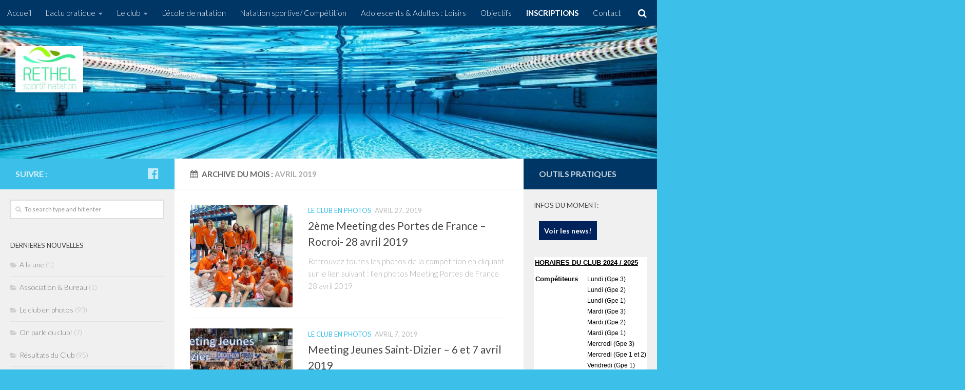

--- FILE ---
content_type: text/html; charset=UTF-8
request_url: https://www.rsn08.fr/RSN/2019/04/
body_size: 9911
content:
<!DOCTYPE html>
<html class="no-js" lang="fr-FR">
<head>
  <meta charset="UTF-8">
  <meta name="viewport" content="width=device-width, initial-scale=1.0">
  <link rel="profile" href="http://gmpg.org/xfn/11">
  <link rel="pingback" href="https://www.rsn08.fr/RSN/xmlrpc.php">

  <title>avril 2019 &#8211; Rethel Sportif Natation</title>
<meta name='robots' content='max-image-preview:large' />
	<style>img:is([sizes="auto" i], [sizes^="auto," i]) { contain-intrinsic-size: 3000px 1500px }</style>
	<script>document.documentElement.className = document.documentElement.className.replace("no-js","js");</script>
<link rel="alternate" type="application/rss+xml" title="Rethel Sportif Natation &raquo; Flux" href="https://www.rsn08.fr/RSN/feed/" />
<link rel="alternate" type="application/rss+xml" title="Rethel Sportif Natation &raquo; Flux des commentaires" href="https://www.rsn08.fr/RSN/comments/feed/" />
<link id="hu-user-gfont" href="//fonts.googleapis.com/css?family=Lato:400,300,300italic,400italic,700" rel="stylesheet" type="text/css"><script type="text/javascript">
/* <![CDATA[ */
window._wpemojiSettings = {"baseUrl":"https:\/\/s.w.org\/images\/core\/emoji\/15.0.3\/72x72\/","ext":".png","svgUrl":"https:\/\/s.w.org\/images\/core\/emoji\/15.0.3\/svg\/","svgExt":".svg","source":{"concatemoji":"https:\/\/www.rsn08.fr\/RSN\/wp-includes\/js\/wp-emoji-release.min.js?ver=6.7.4"}};
/*! This file is auto-generated */
!function(i,n){var o,s,e;function c(e){try{var t={supportTests:e,timestamp:(new Date).valueOf()};sessionStorage.setItem(o,JSON.stringify(t))}catch(e){}}function p(e,t,n){e.clearRect(0,0,e.canvas.width,e.canvas.height),e.fillText(t,0,0);var t=new Uint32Array(e.getImageData(0,0,e.canvas.width,e.canvas.height).data),r=(e.clearRect(0,0,e.canvas.width,e.canvas.height),e.fillText(n,0,0),new Uint32Array(e.getImageData(0,0,e.canvas.width,e.canvas.height).data));return t.every(function(e,t){return e===r[t]})}function u(e,t,n){switch(t){case"flag":return n(e,"\ud83c\udff3\ufe0f\u200d\u26a7\ufe0f","\ud83c\udff3\ufe0f\u200b\u26a7\ufe0f")?!1:!n(e,"\ud83c\uddfa\ud83c\uddf3","\ud83c\uddfa\u200b\ud83c\uddf3")&&!n(e,"\ud83c\udff4\udb40\udc67\udb40\udc62\udb40\udc65\udb40\udc6e\udb40\udc67\udb40\udc7f","\ud83c\udff4\u200b\udb40\udc67\u200b\udb40\udc62\u200b\udb40\udc65\u200b\udb40\udc6e\u200b\udb40\udc67\u200b\udb40\udc7f");case"emoji":return!n(e,"\ud83d\udc26\u200d\u2b1b","\ud83d\udc26\u200b\u2b1b")}return!1}function f(e,t,n){var r="undefined"!=typeof WorkerGlobalScope&&self instanceof WorkerGlobalScope?new OffscreenCanvas(300,150):i.createElement("canvas"),a=r.getContext("2d",{willReadFrequently:!0}),o=(a.textBaseline="top",a.font="600 32px Arial",{});return e.forEach(function(e){o[e]=t(a,e,n)}),o}function t(e){var t=i.createElement("script");t.src=e,t.defer=!0,i.head.appendChild(t)}"undefined"!=typeof Promise&&(o="wpEmojiSettingsSupports",s=["flag","emoji"],n.supports={everything:!0,everythingExceptFlag:!0},e=new Promise(function(e){i.addEventListener("DOMContentLoaded",e,{once:!0})}),new Promise(function(t){var n=function(){try{var e=JSON.parse(sessionStorage.getItem(o));if("object"==typeof e&&"number"==typeof e.timestamp&&(new Date).valueOf()<e.timestamp+604800&&"object"==typeof e.supportTests)return e.supportTests}catch(e){}return null}();if(!n){if("undefined"!=typeof Worker&&"undefined"!=typeof OffscreenCanvas&&"undefined"!=typeof URL&&URL.createObjectURL&&"undefined"!=typeof Blob)try{var e="postMessage("+f.toString()+"("+[JSON.stringify(s),u.toString(),p.toString()].join(",")+"));",r=new Blob([e],{type:"text/javascript"}),a=new Worker(URL.createObjectURL(r),{name:"wpTestEmojiSupports"});return void(a.onmessage=function(e){c(n=e.data),a.terminate(),t(n)})}catch(e){}c(n=f(s,u,p))}t(n)}).then(function(e){for(var t in e)n.supports[t]=e[t],n.supports.everything=n.supports.everything&&n.supports[t],"flag"!==t&&(n.supports.everythingExceptFlag=n.supports.everythingExceptFlag&&n.supports[t]);n.supports.everythingExceptFlag=n.supports.everythingExceptFlag&&!n.supports.flag,n.DOMReady=!1,n.readyCallback=function(){n.DOMReady=!0}}).then(function(){return e}).then(function(){var e;n.supports.everything||(n.readyCallback(),(e=n.source||{}).concatemoji?t(e.concatemoji):e.wpemoji&&e.twemoji&&(t(e.twemoji),t(e.wpemoji)))}))}((window,document),window._wpemojiSettings);
/* ]]> */
</script>
<style id='wp-emoji-styles-inline-css' type='text/css'>

	img.wp-smiley, img.emoji {
		display: inline !important;
		border: none !important;
		box-shadow: none !important;
		height: 1em !important;
		width: 1em !important;
		margin: 0 0.07em !important;
		vertical-align: -0.1em !important;
		background: none !important;
		padding: 0 !important;
	}
</style>
<link rel='stylesheet' id='wp-block-library-css' href='https://www.rsn08.fr/RSN/wp-includes/css/dist/block-library/style.min.css?ver=6.7.4' type='text/css' media='all' />
<style id='pdfemb-pdf-embedder-viewer-style-inline-css' type='text/css'>
.wp-block-pdfemb-pdf-embedder-viewer{max-width:none}

</style>
<link rel='stylesheet' id='gdm-gutenberg-block-backend-js-css' href='https://www.rsn08.fr/RSN/wp-content/plugins/google-drive-embedder/css/gdm-blocks.css?ver=6.7.4' type='text/css' media='all' />
<style id='classic-theme-styles-inline-css' type='text/css'>
/*! This file is auto-generated */
.wp-block-button__link{color:#fff;background-color:#32373c;border-radius:9999px;box-shadow:none;text-decoration:none;padding:calc(.667em + 2px) calc(1.333em + 2px);font-size:1.125em}.wp-block-file__button{background:#32373c;color:#fff;text-decoration:none}
</style>
<style id='global-styles-inline-css' type='text/css'>
:root{--wp--preset--aspect-ratio--square: 1;--wp--preset--aspect-ratio--4-3: 4/3;--wp--preset--aspect-ratio--3-4: 3/4;--wp--preset--aspect-ratio--3-2: 3/2;--wp--preset--aspect-ratio--2-3: 2/3;--wp--preset--aspect-ratio--16-9: 16/9;--wp--preset--aspect-ratio--9-16: 9/16;--wp--preset--color--black: #000000;--wp--preset--color--cyan-bluish-gray: #abb8c3;--wp--preset--color--white: #ffffff;--wp--preset--color--pale-pink: #f78da7;--wp--preset--color--vivid-red: #cf2e2e;--wp--preset--color--luminous-vivid-orange: #ff6900;--wp--preset--color--luminous-vivid-amber: #fcb900;--wp--preset--color--light-green-cyan: #7bdcb5;--wp--preset--color--vivid-green-cyan: #00d084;--wp--preset--color--pale-cyan-blue: #8ed1fc;--wp--preset--color--vivid-cyan-blue: #0693e3;--wp--preset--color--vivid-purple: #9b51e0;--wp--preset--gradient--vivid-cyan-blue-to-vivid-purple: linear-gradient(135deg,rgba(6,147,227,1) 0%,rgb(155,81,224) 100%);--wp--preset--gradient--light-green-cyan-to-vivid-green-cyan: linear-gradient(135deg,rgb(122,220,180) 0%,rgb(0,208,130) 100%);--wp--preset--gradient--luminous-vivid-amber-to-luminous-vivid-orange: linear-gradient(135deg,rgba(252,185,0,1) 0%,rgba(255,105,0,1) 100%);--wp--preset--gradient--luminous-vivid-orange-to-vivid-red: linear-gradient(135deg,rgba(255,105,0,1) 0%,rgb(207,46,46) 100%);--wp--preset--gradient--very-light-gray-to-cyan-bluish-gray: linear-gradient(135deg,rgb(238,238,238) 0%,rgb(169,184,195) 100%);--wp--preset--gradient--cool-to-warm-spectrum: linear-gradient(135deg,rgb(74,234,220) 0%,rgb(151,120,209) 20%,rgb(207,42,186) 40%,rgb(238,44,130) 60%,rgb(251,105,98) 80%,rgb(254,248,76) 100%);--wp--preset--gradient--blush-light-purple: linear-gradient(135deg,rgb(255,206,236) 0%,rgb(152,150,240) 100%);--wp--preset--gradient--blush-bordeaux: linear-gradient(135deg,rgb(254,205,165) 0%,rgb(254,45,45) 50%,rgb(107,0,62) 100%);--wp--preset--gradient--luminous-dusk: linear-gradient(135deg,rgb(255,203,112) 0%,rgb(199,81,192) 50%,rgb(65,88,208) 100%);--wp--preset--gradient--pale-ocean: linear-gradient(135deg,rgb(255,245,203) 0%,rgb(182,227,212) 50%,rgb(51,167,181) 100%);--wp--preset--gradient--electric-grass: linear-gradient(135deg,rgb(202,248,128) 0%,rgb(113,206,126) 100%);--wp--preset--gradient--midnight: linear-gradient(135deg,rgb(2,3,129) 0%,rgb(40,116,252) 100%);--wp--preset--font-size--small: 13px;--wp--preset--font-size--medium: 20px;--wp--preset--font-size--large: 36px;--wp--preset--font-size--x-large: 42px;--wp--preset--spacing--20: 0.44rem;--wp--preset--spacing--30: 0.67rem;--wp--preset--spacing--40: 1rem;--wp--preset--spacing--50: 1.5rem;--wp--preset--spacing--60: 2.25rem;--wp--preset--spacing--70: 3.38rem;--wp--preset--spacing--80: 5.06rem;--wp--preset--shadow--natural: 6px 6px 9px rgba(0, 0, 0, 0.2);--wp--preset--shadow--deep: 12px 12px 50px rgba(0, 0, 0, 0.4);--wp--preset--shadow--sharp: 6px 6px 0px rgba(0, 0, 0, 0.2);--wp--preset--shadow--outlined: 6px 6px 0px -3px rgba(255, 255, 255, 1), 6px 6px rgba(0, 0, 0, 1);--wp--preset--shadow--crisp: 6px 6px 0px rgba(0, 0, 0, 1);}:where(.is-layout-flex){gap: 0.5em;}:where(.is-layout-grid){gap: 0.5em;}body .is-layout-flex{display: flex;}.is-layout-flex{flex-wrap: wrap;align-items: center;}.is-layout-flex > :is(*, div){margin: 0;}body .is-layout-grid{display: grid;}.is-layout-grid > :is(*, div){margin: 0;}:where(.wp-block-columns.is-layout-flex){gap: 2em;}:where(.wp-block-columns.is-layout-grid){gap: 2em;}:where(.wp-block-post-template.is-layout-flex){gap: 1.25em;}:where(.wp-block-post-template.is-layout-grid){gap: 1.25em;}.has-black-color{color: var(--wp--preset--color--black) !important;}.has-cyan-bluish-gray-color{color: var(--wp--preset--color--cyan-bluish-gray) !important;}.has-white-color{color: var(--wp--preset--color--white) !important;}.has-pale-pink-color{color: var(--wp--preset--color--pale-pink) !important;}.has-vivid-red-color{color: var(--wp--preset--color--vivid-red) !important;}.has-luminous-vivid-orange-color{color: var(--wp--preset--color--luminous-vivid-orange) !important;}.has-luminous-vivid-amber-color{color: var(--wp--preset--color--luminous-vivid-amber) !important;}.has-light-green-cyan-color{color: var(--wp--preset--color--light-green-cyan) !important;}.has-vivid-green-cyan-color{color: var(--wp--preset--color--vivid-green-cyan) !important;}.has-pale-cyan-blue-color{color: var(--wp--preset--color--pale-cyan-blue) !important;}.has-vivid-cyan-blue-color{color: var(--wp--preset--color--vivid-cyan-blue) !important;}.has-vivid-purple-color{color: var(--wp--preset--color--vivid-purple) !important;}.has-black-background-color{background-color: var(--wp--preset--color--black) !important;}.has-cyan-bluish-gray-background-color{background-color: var(--wp--preset--color--cyan-bluish-gray) !important;}.has-white-background-color{background-color: var(--wp--preset--color--white) !important;}.has-pale-pink-background-color{background-color: var(--wp--preset--color--pale-pink) !important;}.has-vivid-red-background-color{background-color: var(--wp--preset--color--vivid-red) !important;}.has-luminous-vivid-orange-background-color{background-color: var(--wp--preset--color--luminous-vivid-orange) !important;}.has-luminous-vivid-amber-background-color{background-color: var(--wp--preset--color--luminous-vivid-amber) !important;}.has-light-green-cyan-background-color{background-color: var(--wp--preset--color--light-green-cyan) !important;}.has-vivid-green-cyan-background-color{background-color: var(--wp--preset--color--vivid-green-cyan) !important;}.has-pale-cyan-blue-background-color{background-color: var(--wp--preset--color--pale-cyan-blue) !important;}.has-vivid-cyan-blue-background-color{background-color: var(--wp--preset--color--vivid-cyan-blue) !important;}.has-vivid-purple-background-color{background-color: var(--wp--preset--color--vivid-purple) !important;}.has-black-border-color{border-color: var(--wp--preset--color--black) !important;}.has-cyan-bluish-gray-border-color{border-color: var(--wp--preset--color--cyan-bluish-gray) !important;}.has-white-border-color{border-color: var(--wp--preset--color--white) !important;}.has-pale-pink-border-color{border-color: var(--wp--preset--color--pale-pink) !important;}.has-vivid-red-border-color{border-color: var(--wp--preset--color--vivid-red) !important;}.has-luminous-vivid-orange-border-color{border-color: var(--wp--preset--color--luminous-vivid-orange) !important;}.has-luminous-vivid-amber-border-color{border-color: var(--wp--preset--color--luminous-vivid-amber) !important;}.has-light-green-cyan-border-color{border-color: var(--wp--preset--color--light-green-cyan) !important;}.has-vivid-green-cyan-border-color{border-color: var(--wp--preset--color--vivid-green-cyan) !important;}.has-pale-cyan-blue-border-color{border-color: var(--wp--preset--color--pale-cyan-blue) !important;}.has-vivid-cyan-blue-border-color{border-color: var(--wp--preset--color--vivid-cyan-blue) !important;}.has-vivid-purple-border-color{border-color: var(--wp--preset--color--vivid-purple) !important;}.has-vivid-cyan-blue-to-vivid-purple-gradient-background{background: var(--wp--preset--gradient--vivid-cyan-blue-to-vivid-purple) !important;}.has-light-green-cyan-to-vivid-green-cyan-gradient-background{background: var(--wp--preset--gradient--light-green-cyan-to-vivid-green-cyan) !important;}.has-luminous-vivid-amber-to-luminous-vivid-orange-gradient-background{background: var(--wp--preset--gradient--luminous-vivid-amber-to-luminous-vivid-orange) !important;}.has-luminous-vivid-orange-to-vivid-red-gradient-background{background: var(--wp--preset--gradient--luminous-vivid-orange-to-vivid-red) !important;}.has-very-light-gray-to-cyan-bluish-gray-gradient-background{background: var(--wp--preset--gradient--very-light-gray-to-cyan-bluish-gray) !important;}.has-cool-to-warm-spectrum-gradient-background{background: var(--wp--preset--gradient--cool-to-warm-spectrum) !important;}.has-blush-light-purple-gradient-background{background: var(--wp--preset--gradient--blush-light-purple) !important;}.has-blush-bordeaux-gradient-background{background: var(--wp--preset--gradient--blush-bordeaux) !important;}.has-luminous-dusk-gradient-background{background: var(--wp--preset--gradient--luminous-dusk) !important;}.has-pale-ocean-gradient-background{background: var(--wp--preset--gradient--pale-ocean) !important;}.has-electric-grass-gradient-background{background: var(--wp--preset--gradient--electric-grass) !important;}.has-midnight-gradient-background{background: var(--wp--preset--gradient--midnight) !important;}.has-small-font-size{font-size: var(--wp--preset--font-size--small) !important;}.has-medium-font-size{font-size: var(--wp--preset--font-size--medium) !important;}.has-large-font-size{font-size: var(--wp--preset--font-size--large) !important;}.has-x-large-font-size{font-size: var(--wp--preset--font-size--x-large) !important;}
:where(.wp-block-post-template.is-layout-flex){gap: 1.25em;}:where(.wp-block-post-template.is-layout-grid){gap: 1.25em;}
:where(.wp-block-columns.is-layout-flex){gap: 2em;}:where(.wp-block-columns.is-layout-grid){gap: 2em;}
:root :where(.wp-block-pullquote){font-size: 1.5em;line-height: 1.6;}
</style>
<link rel='stylesheet' id='hueman-main-style-css' href='https://www.rsn08.fr/RSN/wp-content/themes/DELPHRSN/assets/front/css/main.min.css?ver=3.3.25' type='text/css' media='all' />
<style id='hueman-main-style-inline-css' type='text/css'>
body { font-family:'Lato', Arial, sans-serif;font-size:0.94rem }@media only screen and (min-width: 720px) {
        .nav > li { font-size:0.94rem; }
      }.sidebar .widget { padding-left: 20px; padding-right: 20px; padding-top: 20px; }::selection { background-color: #3cbfe8; }
::-moz-selection { background-color: #3cbfe8; }a,.themeform label .required,#flexslider-featured .flex-direction-nav .flex-next:hover,#flexslider-featured .flex-direction-nav .flex-prev:hover,.post-hover:hover .post-title a,.post-title a:hover,.sidebar.s1 .post-nav li a:hover i,.content .post-nav li a:hover i,.post-related a:hover,.sidebar.s1 .widget_rss ul li a,#footer .widget_rss ul li a,.sidebar.s1 .widget_calendar a,#footer .widget_calendar a,.sidebar.s1 .alx-tab .tab-item-category a,.sidebar.s1 .alx-posts .post-item-category a,.sidebar.s1 .alx-tab li:hover .tab-item-title a,.sidebar.s1 .alx-tab li:hover .tab-item-comment a,.sidebar.s1 .alx-posts li:hover .post-item-title a,#footer .alx-tab .tab-item-category a,#footer .alx-posts .post-item-category a,#footer .alx-tab li:hover .tab-item-title a,#footer .alx-tab li:hover .tab-item-comment a,#footer .alx-posts li:hover .post-item-title a,.comment-tabs li.active a,.comment-awaiting-moderation,.child-menu a:hover,.child-menu .current_page_item > a,.wp-pagenavi a{ color: #3cbfe8; }.themeform input[type="submit"],.themeform button[type="submit"],.sidebar.s1 .sidebar-top,.sidebar.s1 .sidebar-toggle,#flexslider-featured .flex-control-nav li a.flex-active,.post-tags a:hover,.sidebar.s1 .widget_calendar caption,#footer .widget_calendar caption,.author-bio .bio-avatar:after,.commentlist li.bypostauthor > .comment-body:after,.commentlist li.comment-author-admin > .comment-body:after{ background-color: #3cbfe8; }.post-format .format-container { border-color: #3cbfe8; }.sidebar.s1 .alx-tabs-nav li.active a,#footer .alx-tabs-nav li.active a,.comment-tabs li.active a,.wp-pagenavi a:hover,.wp-pagenavi a:active,.wp-pagenavi span.current{ border-bottom-color: #3cbfe8!important; }.sidebar.s2 .post-nav li a:hover i,
.sidebar.s2 .widget_rss ul li a,
.sidebar.s2 .widget_calendar a,
.sidebar.s2 .alx-tab .tab-item-category a,
.sidebar.s2 .alx-posts .post-item-category a,
.sidebar.s2 .alx-tab li:hover .tab-item-title a,
.sidebar.s2 .alx-tab li:hover .tab-item-comment a,
.sidebar.s2 .alx-posts li:hover .post-item-title a { color: #003666; }
.sidebar.s2 .sidebar-top,.sidebar.s2 .sidebar-toggle,.post-comments,.jp-play-bar,.jp-volume-bar-value,.sidebar.s2 .widget_calendar caption{ background-color: #003666; }.sidebar.s2 .alx-tabs-nav li.active a { border-bottom-color: #003666; }
.post-comments span:before { border-right-color: #003666; }
      .search-expand,
              #nav-topbar.nav-container { background-color: #3cbfe8}@media only screen and (min-width: 720px) {
                #nav-topbar .nav ul { background-color: #3cbfe8; }
              }.is-scrolled #header .nav-container.desktop-sticky,
              .is-scrolled #header .search-expand { background-color: #3cbfe8; background-color: rgba(60,191,232,0.90) }.is-scrolled .topbar-transparent #nav-topbar.desktop-sticky .nav ul { background-color: #3cbfe8; background-color: rgba(60,191,232,0.95) }#header { background-color: #3cbfe8; }
@media only screen and (min-width: 720px) {
  #nav-header .nav ul { background-color: #3cbfe8; }
}
        #header #nav-mobile { background-color: #00235b; }.is-scrolled #header #nav-mobile { background-color: #00235b; background-color: rgba(0,35,91,0.90) }#nav-header.nav-container, #main-header-search .search-expand { background-color: #00235b; }
@media only screen and (min-width: 720px) {
  #nav-header .nav ul { background-color: #00235b; }
}
        #footer-bottom { background-color: #00235b; }.site-title a img { max-height: 90px; }img { -webkit-border-radius: 1px; border-radius: 1px; }body { background-color: #3cbfe8; }
</style>
<link rel='stylesheet' id='hueman-font-awesome-css' href='https://www.rsn08.fr/RSN/wp-content/themes/DELPHRSN/assets/front/css/font-awesome.min.css?ver=3.3.25' type='text/css' media='all' />
<script type="text/javascript" src="https://www.rsn08.fr/RSN/wp-includes/js/jquery/jquery.js" id="jquery-js"></script>
<script type="text/javascript" id="ai-js-js-extra">
/* <![CDATA[ */
var MyAjax = {"ajaxurl":"https:\/\/www.rsn08.fr\/RSN\/wp-admin\/admin-ajax.php","security":"69c7ada848"};
/* ]]> */
</script>
<script type="text/javascript" src="https://www.rsn08.fr/RSN/wp-content/plugins/advanced-iframe/js/ai.min.js?ver=537222" id="ai-js-js"></script>
<link rel="https://api.w.org/" href="https://www.rsn08.fr/RSN/wp-json/" /><link rel="EditURI" type="application/rsd+xml" title="RSD" href="https://www.rsn08.fr/RSN/xmlrpc.php?rsd" />
<meta name="generator" content="WordPress 6.7.4" />
<!--[if lt IE 9]>
<script src="https://www.rsn08.fr/RSN/wp-content/themes/DELPHRSN/assets/front/js/ie/html5shiv-printshiv.min.js"></script>
<script src="https://www.rsn08.fr/RSN/wp-content/themes/DELPHRSN/assets/front/js/ie/selectivizr.js"></script>
<![endif]-->
<link rel="icon" href="https://www.rsn08.fr/RSN/wp-content/uploads/2018/02/cropped-logo-150x150.jpg" sizes="32x32" />
<link rel="icon" href="https://www.rsn08.fr/RSN/wp-content/uploads/2018/02/cropped-logo-300x300.jpg" sizes="192x192" />
<link rel="apple-touch-icon" href="https://www.rsn08.fr/RSN/wp-content/uploads/2018/02/cropped-logo-300x300.jpg" />
<meta name="msapplication-TileImage" content="https://www.rsn08.fr/RSN/wp-content/uploads/2018/02/cropped-logo-300x300.jpg" />
		<style type="text/css" id="wp-custom-css">
			.nav, .menu-item{color:white !important; background-color:#003666 !important;}

.menu-item a{color:white !important;}

.menu-item:hover{background-color:#3cbfe8 !important}

.menu-item a:hover{color:#003666 !important; }



@media only screen and (max-width: 480px) {#advanced_iframe{visibility:hidden!important;height:0px !important}#MOBRECORDS{height:0px !important;}#MOBRECORDS{visibility:visible!important;}}


.mycolor{font-weight:bold;color:red }
/* hide contact coach encart */
#header-widgets{visibility:hidden}		</style>
		</head>

<body class="archive date wp-custom-logo col-3cm boxed topbar-enabled header-desktop-sticky chrome">

<div id="wrapper">

  
  <header id="header" class="specific-mobile-menu-on one-mobile-menu mobile_menu header-ads-desktop  topbar-transparent has-header-img">
        <nav class="nav-container group mobile-menu  " id="nav-mobile" data-menu-id="header-1">
  <div class="mobile-title-logo-in-header">                  <p class="site-title"><a class="custom-logo-link" href="https://www.rsn08.fr/RSN/" rel="home" title="Rethel Sportif Natation | Page d'accueil"><img src="https://www.rsn08.fr/RSN/wp-content/uploads/2018/02/cropped-logo-1.jpg" alt="Rethel Sportif Natation"></a></p>
                </div>
        
                    <!-- <div class="ham__navbar-toggler collapsed" aria-expanded="false">
          <div class="ham__navbar-span-wrapper">
            <span class="ham-toggler-menu__span"></span>
          </div>
        </div> -->
        <div class="ham__navbar-toggler-two collapsed" title="Menu" aria-expanded="false">
          <div class="ham__navbar-span-wrapper">
            <span class="line line-1"></span>
            <span class="line line-2"></span>
            <span class="line line-3"></span>
          </div>
        </div>
            
      <div class="nav-text"></div>
      <div class="nav-wrap container">
                  <ul class="nav container-inner group mobile-search">
                            <li>
                  <form method="get" class="searchform themeform" action="https://www.rsn08.fr/RSN/">
	<div>
		<input type="text" class="search" name="s" onblur="if(this.value=='')this.value='To search type and hit enter';" onfocus="if(this.value=='To search type and hit enter')this.value='';" value="To search type and hit enter" />
	</div>
</form>                </li>
                      </ul>
                <ul id="menu-menu_top" class="nav container-inner group"><li id="menu-item-59" class="menu-item menu-item-type-custom menu-item-object-custom menu-item-59"><a href="https://www.rsn08.fr/">Accueil</a></li>
<li id="menu-item-10" class="menu-item menu-item-type-custom menu-item-object-custom menu-item-home menu-item-has-children menu-item-10"><a href="https://www.rsn08.fr/RSN/">L&rsquo;actu pratique</a>
<ul class="sub-menu">
	<li id="menu-item-656" class="menu-item menu-item-type-custom menu-item-object-custom menu-item-656"><a href="https://www.rsn08.fr/RSN/category/association-bureau/">Association &#038; Bureau</a></li>
	<li id="menu-item-657" class="menu-item menu-item-type-custom menu-item-object-custom menu-item-657"><a href="https://www.rsn08.fr/RSN/category/le-club-en-photos/">Le Club en photos</a></li>
	<li id="menu-item-658" class="menu-item menu-item-type-custom menu-item-object-custom menu-item-658"><a href="https://www.rsn08.fr/RSN/category/on-parle-du-club/">On parle du Club!</a></li>
	<li id="menu-item-757" class="menu-item menu-item-type-post_type menu-item-object-page menu-item-757"><a href="https://www.rsn08.fr/RSN/records-du-club/">Records du Club!</a></li>
	<li id="menu-item-659" class="menu-item menu-item-type-custom menu-item-object-custom menu-item-659"><a href="https://www.rsn08.fr/RSN/category/resultats-du-club/">Résultats du Club</a></li>
	<li id="menu-item-660" class="menu-item menu-item-type-custom menu-item-object-custom menu-item-660"><a href="https://www.rsn08.fr/RSN/category/sponsors/">Sponsors</a></li>
</ul>
</li>
<li id="menu-item-62" class="menu-item menu-item-type-post_type menu-item-object-page menu-item-has-children menu-item-62"><a href="https://www.rsn08.fr/RSN/rsn-le-club/">Le club</a>
<ul class="sub-menu">
	<li id="menu-item-60" class="menu-item menu-item-type-post_type menu-item-object-page menu-item-60"><a href="https://www.rsn08.fr/RSN/rsn-le-club/historique/">L&rsquo;historique du club</a></li>
	<li id="menu-item-61" class="menu-item menu-item-type-post_type menu-item-object-page menu-item-61"><a href="https://www.rsn08.fr/RSN/rsn-le-club/reglement-du-club/">Règlement intérieur du club</a></li>
	<li id="menu-item-247" class="menu-item menu-item-type-post_type menu-item-object-page menu-item-247"><a href="https://www.rsn08.fr/RSN/sinscrire-au-club/">S&rsquo;inscrire au club</a></li>
	<li id="menu-item-253" class="menu-item menu-item-type-post_type menu-item-object-page menu-item-253"><a href="https://www.rsn08.fr/RSN/les-assemblees-generales/">Les Assemblées générales</a></li>
</ul>
</li>
<li id="menu-item-258" class="menu-item menu-item-type-post_type menu-item-object-page menu-item-258"><a href="https://www.rsn08.fr/RSN/lecole-de-natation/">L&rsquo;école de natation</a></li>
<li id="menu-item-284" class="menu-item menu-item-type-post_type menu-item-object-page menu-item-284"><a href="https://www.rsn08.fr/RSN/natation-sportive-competition/">Natation sportive/ Compétition</a></li>
<li id="menu-item-283" class="menu-item menu-item-type-post_type menu-item-object-page menu-item-283"><a href="https://www.rsn08.fr/RSN/adultes-maitres-loisirs/">Adolescents &amp; Adultes : Loisirs</a></li>
<li id="menu-item-291" class="menu-item menu-item-type-post_type menu-item-object-page menu-item-291"><a href="https://www.rsn08.fr/RSN/objectifs-des-groupes/">Objectifs</a></li>
<li id="menu-item-1111" class="mycolor menu-item menu-item-type-post_type menu-item-object-page menu-item-1111"><a href="https://www.rsn08.fr/RSN/sinscrire-au-club/">INSCRIPTIONS</a></li>
<li id="menu-item-90" class="menu-item menu-item-type-custom menu-item-object-custom menu-item-90"><a href="https://www.rsn08.fr/contact.html">Contact</a></li>
</ul>      </div>
</nav><!--/#nav-topbar-->  
        <nav class="nav-container group desktop-menu desktop-sticky " id="nav-topbar" data-menu-id="header-2">
    <div class="nav-text"></div>
  <div class="topbar-toggle-down">
    <i class="fa fa-angle-double-down" aria-hidden="true" data-toggle="down" title="Agrandir le menu"></i>
    <i class="fa fa-angle-double-up" aria-hidden="true" data-toggle="up" title="Réduire le menu"></i>
  </div>
  <div class="nav-wrap container">
    <ul id="menu-menu_top-1" class="nav container-inner group"><li class="menu-item menu-item-type-custom menu-item-object-custom menu-item-59"><a href="https://www.rsn08.fr/">Accueil</a></li>
<li class="menu-item menu-item-type-custom menu-item-object-custom menu-item-home menu-item-has-children menu-item-10"><a href="https://www.rsn08.fr/RSN/">L&rsquo;actu pratique</a>
<ul class="sub-menu">
	<li class="menu-item menu-item-type-custom menu-item-object-custom menu-item-656"><a href="https://www.rsn08.fr/RSN/category/association-bureau/">Association &#038; Bureau</a></li>
	<li class="menu-item menu-item-type-custom menu-item-object-custom menu-item-657"><a href="https://www.rsn08.fr/RSN/category/le-club-en-photos/">Le Club en photos</a></li>
	<li class="menu-item menu-item-type-custom menu-item-object-custom menu-item-658"><a href="https://www.rsn08.fr/RSN/category/on-parle-du-club/">On parle du Club!</a></li>
	<li class="menu-item menu-item-type-post_type menu-item-object-page menu-item-757"><a href="https://www.rsn08.fr/RSN/records-du-club/">Records du Club!</a></li>
	<li class="menu-item menu-item-type-custom menu-item-object-custom menu-item-659"><a href="https://www.rsn08.fr/RSN/category/resultats-du-club/">Résultats du Club</a></li>
	<li class="menu-item menu-item-type-custom menu-item-object-custom menu-item-660"><a href="https://www.rsn08.fr/RSN/category/sponsors/">Sponsors</a></li>
</ul>
</li>
<li class="menu-item menu-item-type-post_type menu-item-object-page menu-item-has-children menu-item-62"><a href="https://www.rsn08.fr/RSN/rsn-le-club/">Le club</a>
<ul class="sub-menu">
	<li class="menu-item menu-item-type-post_type menu-item-object-page menu-item-60"><a href="https://www.rsn08.fr/RSN/rsn-le-club/historique/">L&rsquo;historique du club</a></li>
	<li class="menu-item menu-item-type-post_type menu-item-object-page menu-item-61"><a href="https://www.rsn08.fr/RSN/rsn-le-club/reglement-du-club/">Règlement intérieur du club</a></li>
	<li class="menu-item menu-item-type-post_type menu-item-object-page menu-item-247"><a href="https://www.rsn08.fr/RSN/sinscrire-au-club/">S&rsquo;inscrire au club</a></li>
	<li class="menu-item menu-item-type-post_type menu-item-object-page menu-item-253"><a href="https://www.rsn08.fr/RSN/les-assemblees-generales/">Les Assemblées générales</a></li>
</ul>
</li>
<li class="menu-item menu-item-type-post_type menu-item-object-page menu-item-258"><a href="https://www.rsn08.fr/RSN/lecole-de-natation/">L&rsquo;école de natation</a></li>
<li class="menu-item menu-item-type-post_type menu-item-object-page menu-item-284"><a href="https://www.rsn08.fr/RSN/natation-sportive-competition/">Natation sportive/ Compétition</a></li>
<li class="menu-item menu-item-type-post_type menu-item-object-page menu-item-283"><a href="https://www.rsn08.fr/RSN/adultes-maitres-loisirs/">Adolescents &amp; Adultes : Loisirs</a></li>
<li class="menu-item menu-item-type-post_type menu-item-object-page menu-item-291"><a href="https://www.rsn08.fr/RSN/objectifs-des-groupes/">Objectifs</a></li>
<li class="mycolor menu-item menu-item-type-post_type menu-item-object-page menu-item-1111"><a href="https://www.rsn08.fr/RSN/sinscrire-au-club/">INSCRIPTIONS</a></li>
<li class="menu-item menu-item-type-custom menu-item-object-custom menu-item-90"><a href="https://www.rsn08.fr/contact.html">Contact</a></li>
</ul>  </div>
      <div id="topbar-header-search" class="container">
      <div class="container-inner">
        <div class="toggle-search"><i class="fa fa-search"></i></div>
        <div class="search-expand">
          <div class="search-expand-inner"><form method="get" class="searchform themeform" action="https://www.rsn08.fr/RSN/">
	<div>
		<input type="text" class="search" name="s" onblur="if(this.value=='')this.value='To search type and hit enter';" onfocus="if(this.value=='To search type and hit enter')this.value='';" value="To search type and hit enter" />
	</div>
</form></div>
        </div>
      </div><!--/.container-inner-->
    </div><!--/.container-->
  
</nav><!--/#nav-topbar-->  
  <div class="container group">
        <div class="container-inner">

                <div id="header-image-wrap">
              <div class="group pad central-header-zone">
                                        <div class="logo-tagline-group">
                                            <p class="site-title"><a class="custom-logo-link" href="https://www.rsn08.fr/RSN/" rel="home" title="Rethel Sportif Natation | Page d'accueil"><img src="https://www.rsn08.fr/RSN/wp-content/uploads/2018/02/cropped-logo-nageur-rethel-2.jpg" alt="Rethel Sportif Natation"></a></p>
                                                                </div>
                                                          <div id="header-widgets">
                          <div id="text-5" class="widget widget_text">			<div class="textwidget"><div style="background-color: white; text-align: center;">
<p><strong style="padding: 5px;">Besoin de contacter le club?</strong><br />
<img decoding="async" class="wp-image-376 aligncenter " style="text-align: center; padding-top: 7px;" src="https://www.rsn08.fr/RSN/wp-content/uploads/2018/05/logo-coach-298x300.png" alt="" width="62" height="71" /><strong><a href="mailto:coach.rsn08@gmail.com">coach.rsn08@gmail.com</a></p>
<p></strong></p>
</div>
</div>
		</div>                      </div><!--/#header-ads-->
                                </div>

              <a href="https://www.rsn08.fr/RSN/" rel="home"><img class="site-image" src="https://www.rsn08.fr/RSN/wp-content/uploads/2018/02/cropped-pool2-1.jpg" alt="Rethel Sportif Natation"></a>          </div>
      
      
    </div><!--/.container-inner-->
      </div><!--/.container-->

</header><!--/#header-->
  
  <div class="container" id="page">
    <div class="container-inner">
            <div class="main">
        <div class="main-inner group">
          
              <section class="content">
              <div class="page-title pad group">
          	    		<h1><i class="fa fa-calendar"></i>Archive du mois : <span>avril 2019 </span></h1>
    	
    </div><!--/.page-title-->
          <div class="pad group">
            
  <div id="grid-wrapper" class="post-list-standard">
          <article id="post-1469" class="group post-standard grid-item post-1469 post type-post status-publish format-standard has-post-thumbnail hentry category-le-club-en-photos">
	<div class="post-inner post-hover">

		<div class="post-thumbnail">
			<a href="https://www.rsn08.fr/RSN/2eme-meeting-des-portes-de-france-rocroi-28-avril-2019/" title="2ème Meeting des Portes de France &#8211; Rocroi- 28 avril 2019">
				<img width="320" height="320" src="https://www.rsn08.fr/RSN/wp-content/uploads/2019/04/pdf29405440_Unknown-320x320.jpg" class="attachment-thumb-standard size-thumb-standard wp-post-image" alt="" decoding="async" fetchpriority="high" srcset="https://www.rsn08.fr/RSN/wp-content/uploads/2019/04/pdf29405440_Unknown-320x320.jpg 320w, https://www.rsn08.fr/RSN/wp-content/uploads/2019/04/pdf29405440_Unknown-150x150.jpg 150w, https://www.rsn08.fr/RSN/wp-content/uploads/2019/04/pdf29405440_Unknown-160x160.jpg 160w" sizes="(max-width: 320px) 100vw, 320px" />															</a>
					</div><!--/.post-thumbnail-->

		<div class="post-content">

			<div class="post-meta group">
				<p class="post-category"><a href="https://www.rsn08.fr/RSN/category/le-club-en-photos/" rel="category tag">Le club en photos</a></p>
				<p class="post-date">
  <time class="published updated" datetime="2019-04-27 23:13:57">avril 27, 2019</time>
</p>

  <p class="post-byline" style="display:none">&nbsp;par    <span class="vcard author">
      <span class="fn"><a href="https://www.rsn08.fr/RSN/author/steph/" title="Articles par RSN" rel="author">RSN</a></span>
    </span> &middot; Published <span class="published">avril 27, 2019</span>
     &middot; Last modified <span class="updated">juin 3, 2019</span>  </p>
			</div><!--/.post-meta-->

			<h2 class="post-title entry-title">
				<a href="https://www.rsn08.fr/RSN/2eme-meeting-des-portes-de-france-rocroi-28-avril-2019/" rel="bookmark" title="2ème Meeting des Portes de France &#8211; Rocroi- 28 avril 2019">2ème Meeting des Portes de France &#8211; Rocroi- 28 avril 2019</a>
			</h2><!--/.post-title-->

						<div class="entry excerpt entry-summary">
				<p>Retrouvez toutes les photos de la compétition en cliquant sur le lien suivant : lien photos Meeting Portes de France 28 avril 2019</p>
			</div><!--/.entry-->
			
		</div><!--/.post-content-->

	</div><!--/.post-inner-->
</article><!--/.post-->          <article id="post-1459" class="group post-standard grid-item post-1459 post type-post status-publish format-standard has-post-thumbnail hentry category-le-club-en-photos">
	<div class="post-inner post-hover">

		<div class="post-thumbnail">
			<a href="https://www.rsn08.fr/RSN/meeting-jeunes-saint-dizier-6-et-7-avril-2019/" title="Meeting Jeunes Saint-Dizier &#8211; 6 et 7 avril 2019">
				<img width="320" height="320" src="https://www.rsn08.fr/RSN/wp-content/uploads/2019/04/IMG_7954-320x320.jpg" class="attachment-thumb-standard size-thumb-standard wp-post-image" alt="" decoding="async" srcset="https://www.rsn08.fr/RSN/wp-content/uploads/2019/04/IMG_7954-320x320.jpg 320w, https://www.rsn08.fr/RSN/wp-content/uploads/2019/04/IMG_7954-150x150.jpg 150w, https://www.rsn08.fr/RSN/wp-content/uploads/2019/04/IMG_7954-160x160.jpg 160w" sizes="(max-width: 320px) 100vw, 320px" />															</a>
					</div><!--/.post-thumbnail-->

		<div class="post-content">

			<div class="post-meta group">
				<p class="post-category"><a href="https://www.rsn08.fr/RSN/category/le-club-en-photos/" rel="category tag">Le club en photos</a></p>
				<p class="post-date">
  <time class="published updated" datetime="2019-04-07 17:43:00">avril 7, 2019</time>
</p>

  <p class="post-byline" style="display:none">&nbsp;par    <span class="vcard author">
      <span class="fn"><a href="https://www.rsn08.fr/RSN/author/steph/" title="Articles par RSN" rel="author">RSN</a></span>
    </span> &middot; Published <span class="published">avril 7, 2019</span>
      </p>
			</div><!--/.post-meta-->

			<h2 class="post-title entry-title">
				<a href="https://www.rsn08.fr/RSN/meeting-jeunes-saint-dizier-6-et-7-avril-2019/" rel="bookmark" title="Meeting Jeunes Saint-Dizier &#8211; 6 et 7 avril 2019">Meeting Jeunes Saint-Dizier &#8211; 6 et 7 avril 2019</a>
			</h2><!--/.post-title-->

						<div class="entry excerpt entry-summary">
				<p>Retrouvez toutes les photos de la compétition en cliquant sur le lien suivant : lien photos Meeting Saint-Dizier 6 et 7 avril 2019</p>
			</div><!--/.entry-->
			
		</div><!--/.post-content-->

	</div><!--/.post-inner-->
</article><!--/.post-->          <article id="post-1476" class="group post-standard grid-item post-1476 post type-post status-publish format-standard has-post-thumbnail hentry category-resultats-du-club">
	<div class="post-inner post-hover">

		<div class="post-thumbnail">
			<a href="https://www.rsn08.fr/RSN/14eme-meeting-jeunes-bassin-25m-saint-dizier/" title="14ème meeting Jeunes &#8211; Bassin 25m &#8211; Saint-Dizier">
				<img width="320" height="320" src="https://www.rsn08.fr/RSN/wp-content/uploads/2018/01/M213Rx400-320x320.jpg" class="attachment-thumb-standard size-thumb-standard wp-post-image" alt="" decoding="async" srcset="https://www.rsn08.fr/RSN/wp-content/uploads/2018/01/M213Rx400-320x320.jpg 320w, https://www.rsn08.fr/RSN/wp-content/uploads/2018/01/M213Rx400-150x150.jpg 150w, https://www.rsn08.fr/RSN/wp-content/uploads/2018/01/M213Rx400-300x300.jpg 300w, https://www.rsn08.fr/RSN/wp-content/uploads/2018/01/M213Rx400-160x160.jpg 160w, https://www.rsn08.fr/RSN/wp-content/uploads/2018/01/M213Rx400.jpg 400w" sizes="(max-width: 320px) 100vw, 320px" />															</a>
					</div><!--/.post-thumbnail-->

		<div class="post-content">

			<div class="post-meta group">
				<p class="post-category"><a href="https://www.rsn08.fr/RSN/category/resultats-du-club/" rel="category tag">Résultats du Club</a></p>
				<p class="post-date">
  <time class="published updated" datetime="2019-04-05 22:21:05">avril 5, 2019</time>
</p>

  <p class="post-byline" style="display:none">&nbsp;par    <span class="vcard author">
      <span class="fn"><a href="https://www.rsn08.fr/RSN/author/steph/" title="Articles par RSN" rel="author">RSN</a></span>
    </span> &middot; Published <span class="published">avril 5, 2019</span>
     &middot; Last modified <span class="updated">mai 5, 2019</span>  </p>
			</div><!--/.post-meta-->

			<h2 class="post-title entry-title">
				<a href="https://www.rsn08.fr/RSN/14eme-meeting-jeunes-bassin-25m-saint-dizier/" rel="bookmark" title="14ème meeting Jeunes &#8211; Bassin 25m &#8211; Saint-Dizier">14ème meeting Jeunes &#8211; Bassin 25m &#8211; Saint-Dizier</a>
			</h2><!--/.post-title-->

						<div class="entry excerpt entry-summary">
				<p>Retrouvez les résultats de la compétition en cliquant sur le lien ci-dessous : Résultats RSN 14ème meeting Jeunes St Dizier 060419 Résultats globaux 14ème meeting Jeunes St Dizier 060419</p>
			</div><!--/.entry-->
			
		</div><!--/.post-content-->

	</div><!--/.post-inner-->
</article><!--/.post-->          <article id="post-1442" class="group post-standard grid-item post-1442 post type-post status-publish format-standard has-post-thumbnail hentry category-le-club-en-photos">
	<div class="post-inner post-hover">

		<div class="post-thumbnail">
			<a href="https://www.rsn08.fr/RSN/meeting-national-de-metz-30-mars-2019/" title="Meeting National de Metz &#8211; 30 mars 2019">
				<img width="320" height="320" src="https://www.rsn08.fr/RSN/wp-content/uploads/2019/04/Capture-320x320.png" class="attachment-thumb-standard size-thumb-standard wp-post-image" alt="" decoding="async" loading="lazy" srcset="https://www.rsn08.fr/RSN/wp-content/uploads/2019/04/Capture-320x320.png 320w, https://www.rsn08.fr/RSN/wp-content/uploads/2019/04/Capture-150x150.png 150w, https://www.rsn08.fr/RSN/wp-content/uploads/2019/04/Capture-160x160.png 160w" sizes="auto, (max-width: 320px) 100vw, 320px" />															</a>
					</div><!--/.post-thumbnail-->

		<div class="post-content">

			<div class="post-meta group">
				<p class="post-category"><a href="https://www.rsn08.fr/RSN/category/le-club-en-photos/" rel="category tag">Le club en photos</a></p>
				<p class="post-date">
  <time class="published updated" datetime="2019-04-01 13:44:58">avril 1, 2019</time>
</p>

  <p class="post-byline" style="display:none">&nbsp;par    <span class="vcard author">
      <span class="fn"><a href="https://www.rsn08.fr/RSN/author/steph/" title="Articles par RSN" rel="author">RSN</a></span>
    </span> &middot; Published <span class="published">avril 1, 2019</span>
      </p>
			</div><!--/.post-meta-->

			<h2 class="post-title entry-title">
				<a href="https://www.rsn08.fr/RSN/meeting-national-de-metz-30-mars-2019/" rel="bookmark" title="Meeting National de Metz &#8211; 30 mars 2019">Meeting National de Metz &#8211; 30 mars 2019</a>
			</h2><!--/.post-title-->

						<div class="entry excerpt entry-summary">
				<p>&nbsp; &nbsp;</p>
			</div><!--/.entry-->
			
		</div><!--/.post-content-->

	</div><!--/.post-inner-->
</article><!--/.post-->      </div>

<nav class="pagination group">
			<ul class="group">
			<li class="prev left"></li>
			<li class="next right"></li>
		</ul>
	</nav><!--/.pagination-->
          </div><!--/.pad-->
        </section><!--/.content-->
          

	<div class="sidebar s1 collapsed" data-position="left" data-layout="col-3cm" data-sb-id="s1">

		<a class="sidebar-toggle" title="Étendre la colonne latérale"><i class="fa icon-sidebar-toggle"></i></a>

		<div class="sidebar-content">

			  			<div class="sidebar-top group">
                        <p>Suivre :</p>
          
          <ul class="social-links"><li><a rel="nofollow" class="social-tooltip"  title="Suivez-nous sur Facebook-official" href="http://facebook" target="_blank"  style="color:rgba(255,255,255,0.7)"><i class="fa fa-facebook-official"></i></a></li></ul>  			</div>
			
			
			
			<div id="search-2" class="widget widget_search"><form method="get" class="searchform themeform" action="https://www.rsn08.fr/RSN/">
	<div>
		<input type="text" class="search" name="s" onblur="if(this.value=='')this.value='To search type and hit enter';" onfocus="if(this.value=='To search type and hit enter')this.value='';" value="To search type and hit enter" />
	</div>
</form></div><div id="categories-2" class="widget widget_categories"><h3 class="widget-title">DERNIERES NOUVELLES</h3>
			<ul>
					<li class="cat-item cat-item-11"><a href="https://www.rsn08.fr/RSN/category/a-la-une/">A la une</a> (1)
</li>
	<li class="cat-item cat-item-5"><a href="https://www.rsn08.fr/RSN/category/association-bureau/">Association &amp; Bureau</a> (1)
</li>
	<li class="cat-item cat-item-7"><a href="https://www.rsn08.fr/RSN/category/le-club-en-photos/">Le club en photos</a> (93)
</li>
	<li class="cat-item cat-item-6"><a href="https://www.rsn08.fr/RSN/category/on-parle-du-club/">On parle du club!</a> (7)
</li>
	<li class="cat-item cat-item-1"><a href="https://www.rsn08.fr/RSN/category/resultats-du-club/">Résultats du Club</a> (95)
</li>
	<li class="cat-item cat-item-8"><a href="https://www.rsn08.fr/RSN/category/sponsors/">Sponsors</a> (1)
</li>
			</ul>

			</div><div id="archives-2" class="widget widget_archive"><h3 class="widget-title">Archives</h3>
			<ul>
					<li><a href='https://www.rsn08.fr/RSN/2024/05/'>mai 2024</a></li>
	<li><a href='https://www.rsn08.fr/RSN/2024/02/'>février 2024</a></li>
	<li><a href='https://www.rsn08.fr/RSN/2024/01/'>janvier 2024</a></li>
	<li><a href='https://www.rsn08.fr/RSN/2023/12/'>décembre 2023</a></li>
	<li><a href='https://www.rsn08.fr/RSN/2023/11/'>novembre 2023</a></li>
	<li><a href='https://www.rsn08.fr/RSN/2023/10/'>octobre 2023</a></li>
	<li><a href='https://www.rsn08.fr/RSN/2023/06/'>juin 2023</a></li>
	<li><a href='https://www.rsn08.fr/RSN/2023/05/'>mai 2023</a></li>
	<li><a href='https://www.rsn08.fr/RSN/2023/04/'>avril 2023</a></li>
	<li><a href='https://www.rsn08.fr/RSN/2023/03/'>mars 2023</a></li>
	<li><a href='https://www.rsn08.fr/RSN/2023/02/'>février 2023</a></li>
	<li><a href='https://www.rsn08.fr/RSN/2023/01/'>janvier 2023</a></li>
	<li><a href='https://www.rsn08.fr/RSN/2022/12/'>décembre 2022</a></li>
	<li><a href='https://www.rsn08.fr/RSN/2022/11/'>novembre 2022</a></li>
	<li><a href='https://www.rsn08.fr/RSN/2022/10/'>octobre 2022</a></li>
	<li><a href='https://www.rsn08.fr/RSN/2022/06/'>juin 2022</a></li>
	<li><a href='https://www.rsn08.fr/RSN/2022/05/'>mai 2022</a></li>
	<li><a href='https://www.rsn08.fr/RSN/2022/04/'>avril 2022</a></li>
	<li><a href='https://www.rsn08.fr/RSN/2022/03/'>mars 2022</a></li>
	<li><a href='https://www.rsn08.fr/RSN/2022/02/'>février 2022</a></li>
	<li><a href='https://www.rsn08.fr/RSN/2022/01/'>janvier 2022</a></li>
	<li><a href='https://www.rsn08.fr/RSN/2021/12/'>décembre 2021</a></li>
	<li><a href='https://www.rsn08.fr/RSN/2021/11/'>novembre 2021</a></li>
	<li><a href='https://www.rsn08.fr/RSN/2021/10/'>octobre 2021</a></li>
	<li><a href='https://www.rsn08.fr/RSN/2021/07/'>juillet 2021</a></li>
	<li><a href='https://www.rsn08.fr/RSN/2021/06/'>juin 2021</a></li>
	<li><a href='https://www.rsn08.fr/RSN/2021/05/'>mai 2021</a></li>
	<li><a href='https://www.rsn08.fr/RSN/2021/02/'>février 2021</a></li>
	<li><a href='https://www.rsn08.fr/RSN/2020/10/'>octobre 2020</a></li>
	<li><a href='https://www.rsn08.fr/RSN/2020/05/'>mai 2020</a></li>
	<li><a href='https://www.rsn08.fr/RSN/2020/03/'>mars 2020</a></li>
	<li><a href='https://www.rsn08.fr/RSN/2020/02/'>février 2020</a></li>
	<li><a href='https://www.rsn08.fr/RSN/2020/01/'>janvier 2020</a></li>
	<li><a href='https://www.rsn08.fr/RSN/2019/12/'>décembre 2019</a></li>
	<li><a href='https://www.rsn08.fr/RSN/2019/11/'>novembre 2019</a></li>
	<li><a href='https://www.rsn08.fr/RSN/2019/10/'>octobre 2019</a></li>
	<li><a href='https://www.rsn08.fr/RSN/2019/07/'>juillet 2019</a></li>
	<li><a href='https://www.rsn08.fr/RSN/2019/06/'>juin 2019</a></li>
	<li><a href='https://www.rsn08.fr/RSN/2019/05/'>mai 2019</a></li>
	<li><a href='https://www.rsn08.fr/RSN/2019/04/' aria-current="page">avril 2019</a></li>
	<li><a href='https://www.rsn08.fr/RSN/2019/03/'>mars 2019</a></li>
	<li><a href='https://www.rsn08.fr/RSN/2019/02/'>février 2019</a></li>
	<li><a href='https://www.rsn08.fr/RSN/2019/01/'>janvier 2019</a></li>
	<li><a href='https://www.rsn08.fr/RSN/2018/12/'>décembre 2018</a></li>
	<li><a href='https://www.rsn08.fr/RSN/2018/11/'>novembre 2018</a></li>
	<li><a href='https://www.rsn08.fr/RSN/2018/10/'>octobre 2018</a></li>
	<li><a href='https://www.rsn08.fr/RSN/2018/09/'>septembre 2018</a></li>
	<li><a href='https://www.rsn08.fr/RSN/2018/08/'>août 2018</a></li>
	<li><a href='https://www.rsn08.fr/RSN/2018/06/'>juin 2018</a></li>
	<li><a href='https://www.rsn08.fr/RSN/2018/05/'>mai 2018</a></li>
	<li><a href='https://www.rsn08.fr/RSN/2018/04/'>avril 2018</a></li>
	<li><a href='https://www.rsn08.fr/RSN/2018/03/'>mars 2018</a></li>
	<li><a href='https://www.rsn08.fr/RSN/2018/02/'>février 2018</a></li>
	<li><a href='https://www.rsn08.fr/RSN/2018/01/'>janvier 2018</a></li>
	<li><a href='https://www.rsn08.fr/RSN/2017/12/'>décembre 2017</a></li>
	<li><a href='https://www.rsn08.fr/RSN/2017/11/'>novembre 2017</a></li>
	<li><a href='https://www.rsn08.fr/RSN/2017/10/'>octobre 2017</a></li>
	<li><a href='https://www.rsn08.fr/RSN/2017/09/'>septembre 2017</a></li>
			</ul>

			</div>
		</div><!--/.sidebar-content-->

	</div><!--/.sidebar-->

	<div class="sidebar s2 collapsed" data-position="right" data-layout="col-3cm" data-sb-id="s2">

	<a class="sidebar-toggle" title="Étendre la colonne latérale"><i class="fa icon-sidebar-toggle"></i></a>

	<div class="sidebar-content">

		  		<div class="sidebar-top group">
  			<p>OUTILS PRATIQUES</p>
  		</div>
		
		
		<div id="custom_post_widget-2" class="widget widget_custom_post_widget"><h3 class="widget-title">INFOS DU MOMENT:</h3><p>&nbsp;</p>
<div id="NEWSBLOC">
<blockquote><p><a style="color: white; background-color: #00235b; padding: 10px; font-weight: bold; margin-top: 20px; margin-left: 10px;" href="#" onclick='window.open("https://www.rsn08.fr/alertWP.html", "_blank", "toolbar=no,scrollbars=no,resizable=no,top=0,left=0,width=500,height=400");'>Voir les news!</a></p></blockquote>
</div>
</div><div id="custom_post_widget-3" class="widget widget_custom_post_widget"><div id="HOR"><iframe loading="lazy" width="100%" height="700" frameborder="0" scrolling="https://docs.google.com/spreadsheets/d/1ca1MMH11_78Ru8U394sWUjDhhDNBSz7fEO_jvib5ON4/preview?usp=drivesdk" src="https://docs.google.com/spreadsheets/d/1ca1MMH11_78Ru8U394sWUjDhhDNBSz7fEO_jvib5ON4/preview?usp=drivesdk"></iframe></div>
</div><div id="custom_html-2" class="widget_text widget widget_custom_html"><div class="textwidget custom-html-widget"><div style="visibility:hidden">
	<h3>
		Evénements sportifs
	</h3>
	[calendar id="11"]
</div>
</div></div>
	</div><!--/.sidebar-content-->

</div><!--/.sidebar-->


        </div><!--/.main-inner-->
      </div><!--/.main-->
    </div><!--/.container-inner-->
  </div><!--/.container-->
    <footer id="footer">

    
    
    
    <section class="container" id="footer-bottom">
      <div class="container-inner">

        <a id="back-to-top" href="#"><i class="fa fa-angle-up"></i></a>

        <div class="pad group">

          <div class="grid one-half">
                                      <img id="footer-logo" src="https://www.rsn08.fr/RSN/wp-content/uploads/2018/02/cropped-logo-nageur-rethel-3.jpg" alt="">
            
            <div id="copyright">
                              <p>Rethel Sportif Natation © 2018 - tous droits réservés  - <a href="https://www.rsn08.fr/RSN/rsn-le-club/Mentions/">Mentions Légales</a></p>
                          </div><!--/#copyright-->

            
          </div>

          <div class="grid one-half last">
                          <ul class="social-links"><li><a rel="nofollow" class="social-tooltip"  title="Suivez-nous sur Facebook-official" href="http://facebook" target="_blank"  style="color:rgba(255,255,255,0.7)"><i class="fa fa-facebook-official"></i></a></li></ul>                      </div>

        </div><!--/.pad-->

      </div><!--/.container-inner-->
    </section><!--/.container-->

  </footer><!--/#footer-->

</div><!--/#wrapper-->

<script type="text/javascript" src="https://www.rsn08.fr/RSN/wp-includes/js/underscore.min.js?ver=1.13.7" id="underscore-js"></script>
<script type="text/javascript" id="hu-front-scripts-js-extra">
/* <![CDATA[ */
var HUParams = {"_disabled":[],"SmoothScroll":{"Enabled":true,"Options":{"touchpadSupport":false}},"centerAllImg":"1","timerOnScrollAllBrowsers":"1","extLinksStyle":"1","extLinksTargetExt":"","extLinksSkipSelectors":{"classes":["btn","button"],"ids":[]},"imgSmartLoadEnabled":"","imgSmartLoadOpts":{"parentSelectors":[".container .content",".container .sidebar","#footer","#header-widgets"],"opts":{"excludeImg":[".tc-holder-img"],"fadeIn_options":100}},"goldenRatio":"1.618","gridGoldenRatioLimit":"350","sbStickyUserSettings":{"desktop":false,"mobile":false},"isWPMobile":"","menuStickyUserSettings":{"desktop":"stick_always","mobile":"no_stick"},"isDevMode":"","ajaxUrl":"https:\/\/www.rsn08.fr\/RSN\/?huajax=1","frontNonce":{"id":"HuFrontNonce","handle":"6ba844c444"},"userStarted":{"with":"with|3.3.25","on":{"date":"2018-02-02 07:22:50.000000","timezone_type":3,"timezone":"UTC"}},"isWelcomeNoteOn":"","welcomeContent":""};
/* ]]> */
</script>
<script type="text/javascript" src="https://www.rsn08.fr/RSN/wp-content/themes/DELPHRSN/assets/front/js/scripts.min.js?ver=3.3.25" id="hu-front-scripts-js"></script>
<!--[if lt IE 9]>
<script src="https://www.rsn08.fr/RSN/wp-content/themes/DELPHRSN/assets/front/js/ie/respond.js"></script>
<![endif]-->


</body>
</html>
